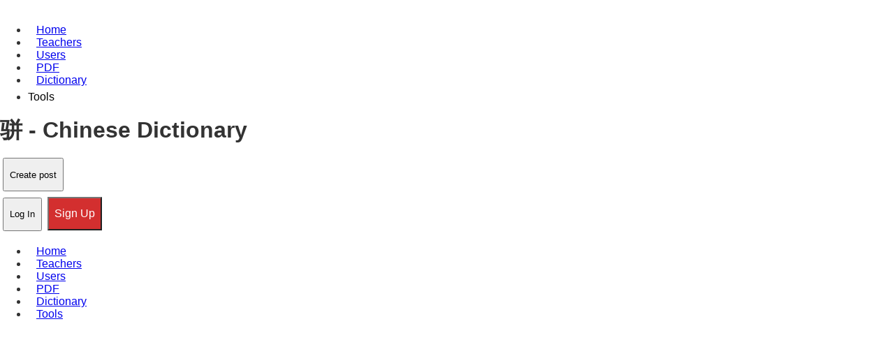

--- FILE ---
content_type: text/html; charset=utf-8
request_url: https://www.cchatty.com/dict/103485
body_size: 10884
content:
<!DOCTYPE html>

<html lang="en"><head><script>
        
        
        
        (function() {
            
            var _compatibleStorageType = {
                get persistent() {
                    return navigator.storage;
                },
                set persistent(value) {
                    
                }
            };
            
            
            window.StorageType = _compatibleStorageType;
            
            
            if (typeof self !== 'undefined') {
                self.StorageType = _compatibleStorageType;
            }
            if (typeof globalThis !== 'undefined') {
                globalThis.StorageType = _compatibleStorageType;
            }
            if (typeof global !== 'undefined') {
                global.StorageType = _compatibleStorageType;
            }
            
            
            Object.defineProperty(window, 'StorageType', {
                get: function() {
                    return _compatibleStorageType;
                },
                set: function(value) {
                    
                    return _compatibleStorageType;
                },
                configurable: true,
                enumerable: true
            });
            
            
            Object.defineProperty(_compatibleStorageType, 'persistent', {
                get: function() {
                    return navigator.storage;
                },
                set: function(value) {
                    
                },
                configurable: true,
                enumerable: true
            });
            
            
            
            var originalCreateElement = document.createElement;
            document.createElement = function(tagName) {
                var element = originalCreateElement.apply(this, arguments);
                if (tagName.toLowerCase() === 'iframe') {
                    
                    element.addEventListener('load', function() {
                        try {
                            var iframeDoc = element.contentDocument || element.contentWindow.document;
                            var iframeCompatScript = iframeDoc.createElement('script');
                            iframeCompatScript.innerHTML = `
                                
                                var _compatibleStorageType = {
                                    get persistent() {
                                        return navigator.storage;
                                    },
                                    set persistent(value) {
                                        
                                    }
                                };
                                window.StorageType = _compatibleStorageType;
                                Object.defineProperty(window, 'StorageType', {
                                    get: function() {
                                        return _compatibleStorageType;
                                    },
                                    set: function(value) {
                                        return _compatibleStorageType;
                                    },
                                    configurable: true,
                                    enumerable: true
                                });
                                Object.defineProperty(_compatibleStorageType, 'persistent', {
                                    get: function() {
                                        return navigator.storage;
                                    },
                                    set: function(value) {
                                        
                                    },
                                    configurable: true,
                                    enumerable: true
                                });
                            `;
                            
                            
                            
                            var iframeWindow = element.contentWindow;
                            iframeWindow.StorageType = {
                                get persistent() {
                                    return iframeWindow.navigator.storage;
                                },
                                set persistent(value) {
                                    
                                }
                            };
                            
                            
                            Object.defineProperty(iframeWindow, 'StorageType', {
                                get: function() {
                                    return iframeWindow.StorageType;
                                },
                                set: function(value) {
                                    return iframeWindow.StorageType;
                                },
                                configurable: true,
                                enumerable: true
                            });
                            
                            
                            Object.defineProperty(iframeWindow.StorageType, 'persistent', {
                                get: function() {
                                    return iframeWindow.navigator.storage;
                                },
                                set: function(value) {
                                    
                                },
                                configurable: true,
                                enumerable: true
                            });
                        } catch (e) {
                            
                        }
                    });
                }
                return element;
            };
            
            
            if (document.readyState === 'loading') {
                document.addEventListener('DOMContentLoaded', function() {
                    window.StorageType = _compatibleStorageType;
                });
            } else {
                window.StorageType = _compatibleStorageType;
            }
        })();
        </script><link as="script" fetchpriority="high" href="/static/js/app.077c595adc646be21c371753239847101.min.js" rel="preload"/><link as="script" fetchpriority="high" href="/static/js/vue-router.min.js" rel="preload"/><style>
 body{margin:0;padding:0;background-color:#fff;color:#333;font-family:-apple-system,BlinkMacSystemFont,Segoe UI,Roboto,Oxygen,Ubuntu,Cantarell,Open Sans,Helvetica Neue,sans-serif}img{max-width:100%;height:auto;display:block}h1,h2,h3,h4,h5,h6{margin:0 0 1rem;font-weight:600;line-height:1.25}h1{font-size:2rem}h2{font-size:1.5rem}p{margin:0 0 1rem;line-height:1.6}.container{width:100%;max-width:1200px;margin:0 auto;padding:0 15px}.header{position:relative;z-index:100}.main{display:block} .article-content, .post-content, .content{display:block} nav, .nav, .menu{display:block} .hero, .banner, .main-image, .featured-image{display:block;width:100%;max-width:100%} @media (max-width:768px){ body{font-size:16px;line-height:1.5;overflow-x:hidden} .container{padding:0 10px;max-width:100%} h1{font-size:1.5rem}h2{font-size:1.25rem}h3{font-size:1.125rem} .main{padding:10px 0} p{font-size:1rem;line-height:1.6} img{max-width:100%!important;height:auto!important;display:block!important} .hero, .banner, .main-image, .featured-image{width:100%!important;max-width:100%!important;margin:0 auto!important} a, button{min-width:48px;min-height:48px;padding:8px} .desktop-only, .sidebar, .footer-widgets{display:none!important} html, body{scroll-behavior:smooth;-webkit-overflow-scrolling:touch}} html{background-color:#fff}*{box-sizing:border-box}</style><meta content="rel=preconnect; href=https://www.cchatty.com" http-equiv="Early-Hints"/><link as="image" href="../../static/img/md-volume-up.png" rel="preload"/><link as="image" href="/static/img/logo_alpha.200db1b.svg" rel="preload"/><link as="image" href="/static/img/loading.svg" rel="preload"/><link crossorigin="anonymous" data-cache-control="public, max-age=31536000, immutable" href="https://cdnjs.cloudflare.com" rel="preconnect"/><meta charset="utf-8"/><meta content="width=device-width, initial-scale=1.0, maximum-scale=5.0, user-scalable=yes" name="viewport"/><title>骈 - Chinese Dictionary - Cchatty</title><script async="" crossorigin="" defer="" src="/static/js/vue-router.min.js" type="text/javascript"></script><meta content="[base64]" http-equiv="origin-trial"/><meta content="amm8/nmvvqfhwcib6i7zsmuxiscfoxwxhayjwyu1r3griitzr7bnqid6o8zyae1gsqta69wwhpc9flq/oykrbwsaaacceyjvcmlnaw4ioijodhrwczovl2dvb2dszxn5bmrpy2f0aw9ulmnvbto0ndmilcjmzwf0dxjlijoiv2vivmlld1hszxf1zxn0zwrxaxrorgvwcmvjyxrpb24ilcjlehbpcnkioje3ntgwnjcxotksimlzu3vizg9tywluijp0cnvlfq==" http-equiv="origin-trial"/><meta content="[base64]" http-equiv="origin-trial"/><meta content="a93bovr+qvxnx2/[base64]" http-equiv="origin-trial"/><meta content="a1s5fojraunsdrfbd8ofgmfhdrfzymsm/1ss3g+nettclfhkxvlcf6lglh8mo5paklo1scasxu1/[base64]" http-equiv="origin-trial"/><meta content="骈 - chinese dictionary" data-vue-meta-info="true" name="title"/><meta content="骈, parallel; antithetical" data-vue-meta-info="true" name="description"/><meta content="website" data-vue-meta-info="true" property="og:type"/><meta content="https://www.cchatty.com/dict/103485" data-vue-meta-info="true" property="og:url"/><meta content="骈 - chinese dictionary" data-vue-meta-info="true" property="og:title"/><meta content="骈, parallel; antithetical" data-vue-meta-info="true" property="og:description"/><meta content="https://api.cchatty.com/api/img/undefined" data-vue-meta-info="true" property="og:image"/><meta content="骈 - chinese dictionary" data-vue-meta-info="true" property="twitter:title"/><meta content="骈, parallel; antithetical" data-vue-meta-info="true" property="twitter:description"/><meta content="https://www.cchatty.com/dict/103485" data-vue-meta-info="true" property="twitter:url"/><meta content="https://api.cchatty.com/api/img/undefined" data-vue-meta-info="true" property="twitter:image:src"/><meta content="index, follow" name="robots"/><link href="https://www.cchatty.com/dict/103485" rel="canonical"/><style>@media (max-width: 768px) { a { text-decoration: underline !important; color: #0000ee !important; font-weight: 500 !important; } button { min-width: 48px !important; min-height: 48px !important; padding: 8px 16px !important; font-size: 16px !important; font-weight: 600 !important; border-radius: 4px !important; border: 2px solid transparent !important; } button.ivu-btn-error, button.ivu-btn-danger, button.primary { background-color: #d32f2f !important; color: #ffffff !important; } button:active { transform: scale(0.98) !important; opacity: 0.9 !important; } }

.animated, [class*="animate"], [class*="slide"], [class*="fade"] { will-change: transform, opacity; }</style><meta content="public, max-age=31536000, immutable" http-equiv="Cache-Control"/><meta content="thu, 24 dec 2026 05:33:10 gmt" http-equiv="Expires"/><link crossorigin="" href="https://js.stripe.com" rel="preconnect"/><link crossorigin="" href="https://m.stripe.network" rel="preconnect"/><link crossorigin="" href="https://pagead2.googlesyndication.com" rel="preconnect"/><link crossorigin="" href="https://static.cloudflareinsights.com" rel="preconnect"/><link crossorigin="" href="https://www.cchatty.com" rel="preconnect"/><style>
html, body { scroll-behavior: smooth; }</style><style>
    
    @media (max-width: 768px) {
        
        body {
            font-size: 16px;
            line-height: 1.5;
        }
        
        
        .container, .wrapper, .content {
            width: 100% !important;
            max-width: 100% !important;
            padding: 0 15px !important;
            margin: 0 auto !important;
        }
        
        
        img {
            max-width: 100% !important;
            height: auto !important;
            display: block !important;
        }
        
        
        table {
            width: 100% !important;
            overflow-x: auto !important;
            display: block !important;
        }
        
        
        nav, .menu, .navbar {
            overflow-x: auto !important;
            white-space: nowrap !important;
        }
        
        
        .desktop-only, .sidebar, .advertisement {
            display: none !important;
        }
        
        
        button, a, input[type="button"], input[type="submit"] {
            touch-action: manipulation !important;
            -webkit-tap-highlight-color: transparent !important;
        }
        
        
        input, textarea, select {
            width: 100% !important;
            max-width: 100% !important;
            box-sizing: border-box !important;
        }
        
        
        p {
            margin-bottom: 1rem !important;
        }
        
        
        h1 {
            font-size: 1.8rem !important;
        }
        h2 {
            font-size: 1.5rem !important;
        }
        h3 {
            font-size: 1.3rem !important;
        }
        
        
        ul, ol {
            padding-left: 1.5rem !important;
        }
        
        
        .card, .post, .article {
            margin: 10px 0 !important;
            padding: 15px !important;
        }
        
        
        footer {
            padding: 20px 15px !important;
            text-align: center !important;
        }
    }
    
    
    
    * {
        -webkit-touch-callout: none !important;
        -webkit-user-select: text !important;
        user-select: text !important;
    }
    
    
    a, button, input, select, textarea, label, [role="button"] {
        min-width: 48px !important;
        min-height: 48px !important;
        padding: 8px !important;
        margin: 4px !important;
    }
    
    
    html, body {
        scroll-behavior: smooth !important;
        -webkit-overflow-scrolling: touch !important;
    }
    
    
    a:active, button:active, [role="button"]:active {
        opacity: 0.7 !important;
        transition: opacity 0.1s ease !important;
    }
    
    
    img {
        content-visibility: auto !important;
        contain-intrinsic-size: 800px 450px !important;
    }
    </style><script type="application/ld+json">{
  "@context": "https://schema.org",
  "@type": [
    "WebPage",
    "Article"
  ],
  "name": "骈 - Chinese Dictionary",
  "url":"https://www.cchatty.com/dict/103485",
  "headline": "骈 - Chinese Dictionary",
  "description": "骈, parallel; antithetical",
  "articleBody": "Correct\n骈\n/ pián /\nStrokes\nDefinition\n(of a pair of horses) to pull side by side/to be side by side/to be fused together/parallel (literary style)\nExample\nAs an Adjective\nparallel; antithetical\n1\nPián\ngōu\n骈句\nCopy\nPinyin\nSentence\nparallel sentences\nAs a Verb\nstand/be side by side\n2\nPián\nchí\n骈驰\nCopy\nPinyin\nSentence\n(of two horses) gallop side by side",
  "author": {
    "@type": "Organization",
    "name": "Cchatty"
  },
  "publisher": {
    "@type": "Organization",
    "name": "Cchatty",
    "logo": {
      "@type": "ImageObject",
      "url":"https://www.cchatty.com/static/img/logo.png"
    }
  },
  "inLanguage": "English",
  "mainEntityOfPage": {
    "@type": "WebPage",
    "@id": "https://www.cchatty.com/dict/103485"
  },
  "breadcrumb": {
    "@type": "BreadcrumbList",
    "itemListElement": [
      {
        "@type": "ListItem",
        "position": 1,
        "name": "Home",
        "item": "https://www.cchatty.com"
      },
      {
        "@type": "ListItem",
        "position": 2,
        "name": "骈 - Chinese Dictionary"
      }
    ]
  }
}</script><style>
    
    
    @media (max-width: 768px) {
        
        a, button, input, select, textarea, label, [role="button"], [role="link"] {
            transition: opacity 0.1s ease, transform 0.1s ease !important;
            cursor: pointer !important;
        }
        
        
        a:active, button:active, input:active, select:active, textarea:active, label:active, [role="button"]:active, [role="link"]:active {
            opacity: 0.7 !important;
            transform: scale(0.98) !important;
        }
        
        
        body {
            overflow-x: hidden !important;
            overscroll-behavior-y: contain !important;
        }
        
        
        * {
            -webkit-touch-callout: none !important;
            -webkit-user-select: text !important;
            user-select: text !important;
        }
        
        
        input, textarea, select {
            -webkit-appearance: none !important;
            appearance: none !important;
            border-radius: 4px !important;
            border: 1px solid #ccc !important;
        }
        
        
        input[type="text"], input[type="email"], input[type="password"], textarea {
            font-size: 1rem !important;
            padding: 10px !important;
        }
        
        
        select {
            background-image: url("data:image/svg+xml,%3Csvg xmlns='http://www.w3.org/2000/svg' width='12' height='12' viewBox='0 0 12 12'%3E%3Cpath fill='%23666' d='M6 9L1 4h10z'/%3E%3C/svg%3E") !important;
            background-repeat: no-repeat !important;
            background-position: right 10px center !important;
            background-size: 12px 12px !important;
            padding-right: 30px !important;
        }
        
        
        button, input[type="button"], input[type="submit"], input[type="reset"] {
            background-color: #f0f0f0 !important;
            border: 1px solid #ccc !important;
            border-radius: 4px !important;
            padding: 10px 16px !important;
            font-size: 1rem !important;
        }
        
        
        a {
            text-decoration: none !important;
            color: #0066cc !important;
        }
        
        
        a:focus, button:focus, input:focus, select:focus, textarea:focus, [role="button"]:focus, [role="link"]:focus {
            outline: 2px solid #0066cc !important;
            outline-offset: 2px !important;
        }
    }
    
    
    
    * {
        touch-action: manipulation !important;
        -webkit-tap-highlight-color: transparent !important;
    }
    
    
    html, body {
        scroll-behavior: smooth !important;
        -webkit-overflow-scrolling: touch !important;
    }
    
    
    label {
        display: inline-block !important;
        cursor: pointer !important;
    }
    
    
    [role="button"], [role="link"] {
        display: inline-block !important;
        text-decoration: none !important;
    }
    </style></head><body aria-hidden="false"><main role="main"><div id="app"><div data-v-3f1ba626="" id="words"><header class="navbar" data-v-30bd611a="" data-v-3f1ba626="" id="vheader"><div data-v-30bd611a="" data-v-7e838cfa=""></div><div class="nav-wrap" data-v-30bd611a=""><div data-v-30bd611a=""><div class="logo-search-wrap" data-v-30bd611a=""><a aria-label="Visit link: /" class="logo" data-v-30bd611a="" href="/" style="text-decoration: underline; ; min-width: 48px; min-height: 48px; padding: 8px; margin: 4px;"></a></div><ul class="nav" data-v-30bd611a=""><li class="has-megamenu" data-v-30bd611a=""><a data-v-30bd611a="" href="/" style="text-decoration: underline; ; min-width: 48px; min-height: 48px; padding: 8px; margin: 4px;"><span class="" data-v-30bd611a="">Home</span></a></li><li class="has-megamenu" data-v-30bd611a=""><a class="" data-v-30bd611a="" href="/teachers" style="text-decoration: underline; ; min-width: 48px; min-height: 48px; padding: 8px; margin: 4px;"><span class="" data-v-30bd611a="">Teachers</span></a></li><li class="has-megamenu" data-v-30bd611a=""><a class="" data-v-30bd611a="" href="/users" style="text-decoration: underline; ; min-width: 48px; min-height: 48px; padding: 8px; margin: 4px;"><span class="" data-v-30bd611a="">Users</span></a></li><li class="has-megamenu" data-v-30bd611a=""><a class="" data-v-30bd611a="" href="/courseware" style="text-decoration: underline; ; min-width: 48px; min-height: 48px; padding: 8px; margin: 4px;"><span class="" data-v-30bd611a="">PDF</span></a></li><li class="has-megamenu" data-v-30bd611a=""><a class="" data-v-30bd611a="" href="/dictionary" style="text-decoration: underline; ; min-width: 48px; min-height: 48px; padding: 8px; margin: 4px;"><span class="" data-v-30bd611a="">Dictionary</span></a></li><li class="has-megamenu tools-nav-btn" data-v-30bd611a=""><span class="cursor" data-v-30bd611a="" style="color: #000000; ">Tools</span><i class="ivu-icon ivu-icon-md-arrow-dropdown" data-v-30bd611a="" style="font-size: 22px;"></i></li></ul></div><div class="navuserinfo" data-v-30bd611a=""><article><header><h1 data-lcp="true" style="display: block; visibility: visible; opacity: 1; color: #333; font-size: 2rem; font-weight: 600; margin: 1rem 0;">骈 - Chinese Dictionary</h1></header><section><div class="ivu-dropdown" data-v-30bd611a=""><div class="ivu-dropdown-rel"><button class="ivu-btn ivu-btn-default ivu-btn-circle" data-v-30bd611a="" style="min-width: 48px; min-height: 48px; padding: 8px; margin: 4px;" type="button"><span>Create post<i class="ivu-icon ivu-icon-ios-arrow-down" data-v-30bd611a=""></i></span></button></div><div class="ivu-select-dropdown" style="display: none;"><ul class="ivu-dropdown-menu" data-v-30bd611a=""><li class="ivu-dropdown-item" data-v-30bd611a="">Mstory</li><li class="ivu-dropdown-item" data-v-30bd611a="">Story</li><li class="ivu-dropdown-item" data-v-30bd611a="">Notebook</li><li class="ivu-dropdown-item" data-v-30bd611a="">QA</li><li class="ivu-dropdown-item" data-v-30bd611a="">Video</li></ul></div></div></section></article><div class="d-flex a-center" data-v-30bd611a=""><button class="ivu-btn ivu-btn-text ivu-btn-large" data-v-30bd611a="" style="min-width: 48px; min-height: 48px; padding: 8px; margin: 4px;" type="button"><span>Log In</span></button><button class="ivu-btn ivu-btn-error ivu-btn-large" data-v-30bd611a="" style="background-color: #d32f2f; color: #ffffff; min-width: 48px; min-height: 48px; padding: 8px 16px; font-size: 16px; background-color: #d32f2f; color: #ffffff; min-width: 48px; min-height: 48px; padding: 8px 16px; font-size: 16px; " type="button"><span>Sign Up</span></button></div></div></div><div data-v-30bd611a=""><div data-v-30bd611a=""></div></div><div class="vlogin" data-v-30bd611a="" data-v-742d3bf4=""></div><div class="vregister" data-v-30bd611a="" data-v-6d3dd0f1=""></div><div data-v-30bd611a=""><div class="newTuwen" data-v-14368221="" id="tuwen"></div><div data-v-4be38f1c="" id="zuowen"></div><div data-v-4ed8464a="" id="wenda"></div><div data-v-6ae776a3="" id="newLink"></div><div class="newkaoti" data-v-35cea2fe="" id="kaoti"></div></div><div data-v-04407c56="" data-v-30bd611a="" id="invite"></div><div class="bottom-nav-wrap" data-v-30bd611a="" id="bottom-nav-wrap"><ul class="bottom-nav" data-v-30bd611a=""><li class="bottom-nav-item" data-v-30bd611a=""><a class="router-link-active" data-v-30bd611a="" href="/" style="text-decoration: underline; ; min-width: 48px; min-height: 48px; padding: 8px; margin: 4px;"><span class="" data-v-30bd611a="">Home</span></a></li><li class="has-megamenu" data-v-30bd611a=""><a class="" data-v-30bd611a="" href="/teachers" style="text-decoration: underline; ; min-width: 48px; min-height: 48px; padding: 8px; margin: 4px;"><span class="" data-v-30bd611a="">Teachers</span></a></li><li class="has-megamenu" data-v-30bd611a=""><a class="" data-v-30bd611a="" href="/users" style="text-decoration: underline; ; min-width: 48px; min-height: 48px; padding: 8px; margin: 4px;"><span class="" data-v-30bd611a="">Users</span></a></li><li class="has-megamenu" data-v-30bd611a=""><a class="" data-v-30bd611a="" href="/courseware" style="text-decoration: underline; ; min-width: 48px; min-height: 48px; padding: 8px; margin: 4px;"><span class="" data-v-30bd611a="">PDF</span></a></li><li class="has-megamenu" data-v-30bd611a=""><a class="" data-v-30bd611a="" href="/dictionary" style="text-decoration: underline; ; min-width: 48px; min-height: 48px; padding: 8px; margin: 4px;"><span class="" data-v-30bd611a="">Dictionary</span></a></li><li class="has-megamenu" data-v-30bd611a=""><a class="" data-v-30bd611a="" href="/tools" style="text-decoration: underline; ; min-width: 48px; min-height: 48px; padding: 8px; margin: 4px;"><span class="" data-v-30bd611a="">Tools</span></a></li></ul></div></header><div class="banner" data-v-3f1ba626="" style=" min-height: 250px; width: 100%; "></div><div class="container" data-v-3f1ba626=""><div class="ivu-card ivu-card-bordered" data-v-3f1ba626=""><div class="ivu-card-body"><div class="d-flex a-center j-between" data-v-3f1ba626=""><div class="d-flex a-center" data-v-3f1ba626=""><span class="level" data-v-3f1ba626=""></span><span class="level" data-v-3f1ba626=""></span><span class="level" data-v-3f1ba626=""></span></div><div data-v-3f1ba626="" data-v-683c9880=""><div data-v-683c9880=""><span class="jiucuo" data-v-683c9880="">Correct</span></div><div data-v-683c9880="" data-v-7b9508b2=""></div></div></div><div data-v-3f1ba626=""><h2 class="d-inline-block name" data-lcp="true" data-v-3f1ba626="" style="display: block; visibility: visible; opacity: 1;">骈</h2></div><div class="d-flex a-center j-between" data-v-3f1ba626=""><div class="d-flex a-center" data-v-3f1ba626=""><span data-v-3f1ba626="">/ pián /</span></div><div class="relative" data-v-3f1ba626=""><span class="strokes" data-v-3f1ba626="">Strokes</span><div class="donghua" data-v-3f1ba626="" style="display: none;"><div class="donghua" data-v-2aa49a83="" data-v-3f1ba626=""><div class="text-right" data-v-2aa49a83=""><span class="closex" data-v-2aa49a83=""></span></div><div class="pt-3" data-v-2aa49a83="" id="character-target-div"><svg height="200" width="200"><defs><clippath id="mask-1"><path d="M 377 422 Q 377 423 378 423 Q 396 457 411 608 Q 421 660 454 694 Q 470 712 453 726 Q 434 741 381 761 Q 363 768 314 749 Q 298 749 228 724 Q 189 712 165 707 Q 149 706 146 699 Q 143 695 161 684 Q 186 674 226 682 Q 332 722 356 711 Q 371 704 367 658 Q 351 486 339 450 Q 333 423 347 408 C 360 384 365 395 377 422 Z"></path></clippath><clippath id="mask-2"><path d="M 347 408 Q 269 387 247 379 Q 228 378 228 394 Q 235 529 252 566 Q 259 582 252 594 Q 236 613 211 624 Q 193 631 184 624 Q 177 620 185 607 Q 191 592 186 475 Q 171 376 169 367 Q 163 348 178 333 Q 196 318 219 331 Q 243 355 348 374 Q 378 377 390 365 Q 399 358 379 199 Q 375 153 355 123 Q 348 116 330 119 Q 297 131 269 141 Q 256 145 255 139 Q 254 135 262 126 Q 313 72 329 37 Q 336 16 355 26 Q 415 56 423 119 Q 436 201 444 291 Q 450 325 466 356 Q 478 372 466 383 Q 450 402 413 420 Q 397 429 377 422 L 347 408 Z"></path></clippath><clippath id="mask-3"><path d="M 47 195 Q 34 194 33 182 Q 32 169 41 162 Q 65 147 99 130 Q 109 127 120 137 Q 144 158 288 236 Q 307 246 321 259 Q 334 266 334 276 Q 328 282 316 278 Q 94 197 47 195 Z"></path></clippath><clippath id="mask-4"><path d="M 552 687 Q 582 633 606 616 Q 619 610 631 622 Q 640 632 640 649 Q 637 688 571 721 Q 556 728 547 727 Q 540 727 540 715 Q 540 703 552 687 Z"></path></clippath><clippath id="mask-5"><path d="M 754 763 Q 745 739 692 635 Q 685 616 702 623 Q 717 635 807 726 Q 823 747 846 762 Q 865 777 851 793 Q 833 808 804 817 Q 776 826 764 821 Q 751 817 758 803 Q 765 785 754 763 Z"></path></clippath><clippath id="mask-6"><path d="M 756 547 Q 804 554 845 558 Q 855 557 865 570 Q 866 582 843 592 Q 813 613 728 589 Q 620 567 508 553 Q 480 549 502 532 Q 533 505 563 513 Q 698 541 704 529 C 727 522 726 543 756 547 Z"></path></clippath><clippath id="mask-7"><path d="M 777 343 Q 811 344 929 345 Q 947 345 951 353 Q 955 363 941 375 Q 890 414 831 396 Q 807 392 778 386 L 723 377 Q 711 377 618 361 L 569 354 Q 526 350 483 344 Q 464 343 478 327 Q 491 314 507 310 Q 526 306 540 309 Q 550 313 566 315 L 614 325 Q 653 334 723 339 L 777 343 Z"></path></clippath><clippath id="mask-8"><path d="M 618 361 Q 618 376 628 440 Q 632 458 615 466 Q 575 488 562 485 Q 544 484 558 464 Q 573 434 569 354 L 566 315 Q 560 195 467 115 Q 454 105 451 99 Q 450 92 460 93 Q 493 93 539 142 Q 588 193 614 325 L 618 361 Z"></path></clippath><clippath id="mask-9"><path d="M 726 5 Q 732 -20 738 -29 Q 744 -36 751 -34 Q 769 -22 772 33 Q 772 48 777 343 L 778 386 Q 778 456 788 507 Q 791 525 777 534 Q 765 541 756 547 C 731 563 696 558 704 529 Q 717 484 723 448 Q 723 417 723 377 L 723 339 Q 719 75 726 5 Z"></path></clippath><clippath id="mask-10"><path d="M 377 422 Q 377 423 378 423 Q 396 457 411 608 Q 421 660 454 694 Q 470 712 453 726 Q 434 741 381 761 Q 363 768 314 749 Q 298 749 228 724 Q 189 712 165 707 Q 149 706 146 699 Q 143 695 161 684 Q 186 674 226 682 Q 332 722 356 711 Q 371 704 367 658 Q 351 486 339 450 Q 333 423 347 408 C 360 384 365 395 377 422 Z"></path></clippath><clippath id="mask-11"><path d="M 347 408 Q 269 387 247 379 Q 228 378 228 394 Q 235 529 252 566 Q 259 582 252 594 Q 236 613 211 624 Q 193 631 184 624 Q 177 620 185 607 Q 191 592 186 475 Q 171 376 169 367 Q 163 348 178 333 Q 196 318 219 331 Q 243 355 348 374 Q 378 377 390 365 Q 399 358 379 199 Q 375 153 355 123 Q 348 116 330 119 Q 297 131 269 141 Q 256 145 255 139 Q 254 135 262 126 Q 313 72 329 37 Q 336 16 355 26 Q 415 56 423 119 Q 436 201 444 291 Q 450 325 466 356 Q 478 372 466 383 Q 450 402 413 420 Q 397 429 377 422 L 347 408 Z"></path></clippath><clippath id="mask-12"><path d="M 47 195 Q 34 194 33 182 Q 32 169 41 162 Q 65 147 99 130 Q 109 127 120 137 Q 144 158 288 236 Q 307 246 321 259 Q 334 266 334 276 Q 328 282 316 278 Q 94 197 47 195 Z"></path></clippath><clippath id="mask-13"><path d="M 552 687 Q 582 633 606 616 Q 619 610 631 622 Q 640 632 640 649 Q 637 688 571 721 Q 556 728 547 727 Q 540 727 540 715 Q 540 703 552 687 Z"></path></clippath><clippath id="mask-14"><path d="M 754 763 Q 745 739 692 635 Q 685 616 702 623 Q 717 635 807 726 Q 823 747 846 762 Q 865 777 851 793 Q 833 808 804 817 Q 776 826 764 821 Q 751 817 758 803 Q 765 785 754 763 Z"></path></clippath><clippath id="mask-15"><path d="M 756 547 Q 804 554 845 558 Q 855 557 865 570 Q 866 582 843 592 Q 813 613 728 589 Q 620 567 508 553 Q 480 549 502 532 Q 533 505 563 513 Q 698 541 704 529 C 727 522 726 543 756 547 Z"></path></clippath><clippath id="mask-16"><path d="M 777 343 Q 811 344 929 345 Q 947 345 951 353 Q 955 363 941 375 Q 890 414 831 396 Q 807 392 778 386 L 723 377 Q 711 377 618 361 L 569 354 Q 526 350 483 344 Q 464 343 478 327 Q 491 314 507 310 Q 526 306 540 309 Q 550 313 566 315 L 614 325 Q 653 334 723 339 L 777 343 Z"></path></clippath><clippath id="mask-17"><path d="M 618 361 Q 618 376 628 440 Q 632 458 615 466 Q 575 488 562 485 Q 544 484 558 464 Q 573 434 569 354 L 566 315 Q 560 195 467 115 Q 454 105 451 99 Q 450 92 460 93 Q 493 93 539 142 Q 588 193 614 325 L 618 361 Z"></path></clippath><clippath id="mask-18"><path d="M 726 5 Q 732 -20 738 -29 Q 744 -36 751 -34 Q 769 -22 772 33 Q 772 48 777 343 L 778 386 Q 778 456 788 507 Q 791 525 777 534 Q 765 541 756 547 C 731 563 696 558 704 529 Q 717 484 723 448 Q 723 417 723 377 L 723 339 Q 719 75 726 5 Z"></path></clippath><clippath id="mask-19"><path d="M 377 422 Q 377 423 378 423 Q 396 457 411 608 Q 421 660 454 694 Q 470 712 453 726 Q 434 741 381 761 Q 363 768 314 749 Q 298 749 228 724 Q 189 712 165 707 Q 149 706 146 699 Q 143 695 161 684 Q 186 674 226 682 Q 332 722 356 711 Q 371 704 367 658 Q 351 486 339 450 Q 333 423 347 408 C 360 384 365 395 377 422 Z"></path></clippath><clippath id="mask-20"><path d="M 347 408 Q 269 387 247 379 Q 228 378 228 394 Q 235 529 252 566 Q 259 582 252 594 Q 236 613 211 624 Q 193 631 184 624 Q 177 620 185 607 Q 191 592 186 475 Q 171 376 169 367 Q 163 348 178 333 Q 196 318 219 331 Q 243 355 348 374 Q 378 377 390 365 Q 399 358 379 199 Q 375 153 355 123 Q 348 116 330 119 Q 297 131 269 141 Q 256 145 255 139 Q 254 135 262 126 Q 313 72 329 37 Q 336 16 355 26 Q 415 56 423 119 Q 436 201 444 291 Q 450 325 466 356 Q 478 372 466 383 Q 450 402 413 420 Q 397 429 377 422 L 347 408 Z"></path></clippath><clippath id="mask-21"><path d="M 47 195 Q 34 194 33 182 Q 32 169 41 162 Q 65 147 99 130 Q 109 127 120 137 Q 144 158 288 236 Q 307 246 321 259 Q 334 266 334 276 Q 328 282 316 278 Q 94 197 47 195 Z"></path></clippath><clippath id="mask-22"><path d="M 552 687 Q 582 633 606 616 Q 619 610 631 622 Q 640 632 640 649 Q 637 688 571 721 Q 556 728 547 727 Q 540 727 540 715 Q 540 703 552 687 Z"></path></clippath><clippath id="mask-23"><path d="M 754 763 Q 745 739 692 635 Q 685 616 702 623 Q 717 635 807 726 Q 823 747 846 762 Q 865 777 851 793 Q 833 808 804 817 Q 776 826 764 821 Q 751 817 758 803 Q 765 785 754 763 Z"></path></clippath><clippath id="mask-24"><path d="M 756 547 Q 804 554 845 558 Q 855 557 865 570 Q 866 582 843 592 Q 813 613 728 589 Q 620 567 508 553 Q 480 549 502 532 Q 533 505 563 513 Q 698 541 704 529 C 727 522 726 543 756 547 Z"></path></clippath><clippath id="mask-25"><path d="M 777 343 Q 811 344 929 345 Q 947 345 951 353 Q 955 363 941 375 Q 890 414 831 396 Q 807 392 778 386 L 723 377 Q 711 377 618 361 L 569 354 Q 526 350 483 344 Q 464 343 478 327 Q 491 314 507 310 Q 526 306 540 309 Q 550 313 566 315 L 614 325 Q 653 334 723 339 L 777 343 Z"></path></clippath><clippath id="mask-26"><path d="M 618 361 Q 618 376 628 440 Q 632 458 615 466 Q 575 488 562 485 Q 544 484 558 464 Q 573 434 569 354 L 566 315 Q 560 195 467 115 Q 454 105 451 99 Q 450 92 460 93 Q 493 93 539 142 Q 588 193 614 325 L 618 361 Z"></path></clippath><clippath id="mask-27"><path d="M 726 5 Q 732 -20 738 -29 Q 744 -36 751 -34 Q 769 -22 772 33 Q 772 48 777 343 L 778 386 Q 778 456 788 507 Q 791 525 777 534 Q 765 541 756 547 C 731 563 696 558 704 529 Q 717 484 723 448 Q 723 417 723 377 L 723 339 Q 719 75 726 5 Z"></path></clippath></defs><g transform=" translate(5, 171.9921875) scale(0.185546875, -0.185546875) "><g style="opacity: 1;"><path clip-path="url(https://www.cchatty.com/dict/103485#mask-1)" d="M 53 712.1 L 180 694 L 215 699 L 282 723 L 360 737 L 380 730 L 408 703 L 391 644 L 371 483 L 349 417" fill="none" stroke="rgba(221,221,221,1)" stroke-dasharray="667.3497100163345,667.3497100163345" stroke-linecap="round" stroke-linejoin="miter" stroke-width="200" style="opacity: 1; stroke-dashoffset: 0;"></path><path clip-path="url(https://www.cchatty.com/dict/103485#mask-2)" d="M 116.7 681.9 L 208 602 L 221 574 L 200 395 L 204 363 L 245 363 L 340 391 L 383 397 L 407 390 L 429 366 L 404 176 L 381 98 L 356 77 L 263 135" fill="none" stroke="rgba(221,221,221,1)" stroke-dasharray="1020.833798831448,1020.833798831448" stroke-linecap="round" stroke-linejoin="miter" stroke-width="200" style="opacity: 1; stroke-dashoffset: 0;"></path><path clip-path="url(https://www.cchatty.com/dict/103485#mask-3)" d="M -51.3 205 L 101 169 L 263 243 L 271 242 L 328 273" fill="none" stroke="rgba(221,221,221,1)" stroke-dasharray="407.5633500292565,407.5633500292565" stroke-linecap="round" stroke-linejoin="miter" stroke-width="200" style="opacity: 1; stroke-dashoffset: 0;"></path><path clip-path="url(https://www.cchatty.com/dict/103485#mask-4)" d="M 481 787.4 L 600 666 L 615 635" fill="none" stroke="rgba(221,221,221,1)" stroke-dasharray="204.44549320819368,204.44549320819368" stroke-linecap="round" stroke-linejoin="miter" stroke-width="200" style="opacity: 1; stroke-dashoffset: 0;"></path><path clip-path="url(https://www.cchatty.com/dict/103485#mask-5)" d="M 685.6 869.4 L 789 793 L 799 777 L 778 738 L 699 631" fill="none" stroke="rgba(221,221,221,1)" stroke-dasharray="324.76689008232944,324.76689008232944" stroke-linecap="round" stroke-linejoin="miter" stroke-width="200" style="opacity: 1; stroke-dashoffset: 0;"></path><path clip-path="url(https://www.cchatty.com/dict/103485#mask-6)" d="M 405.3 564.4 L 544 534 L 573 536 L 779 576 L 854 572" fill="none" stroke="rgba(221,221,221,1)" stroke-dasharray="455.99922207548934,455.99922207548934" stroke-linecap="round" stroke-linejoin="miter" stroke-width="200" style="opacity: 1; stroke-dashoffset: 0;"></path><path clip-path="url(https://www.cchatty.com/dict/103485#mask-7)" d="M 381.5 353.5 L 525 328 L 633 348 L 846 372 L 883 373 L 941 358" fill="none" stroke="rgba(221,221,221,1)" stroke-dasharray="566.8114436544727,566.8114436544727" stroke-linecap="round" stroke-linejoin="miter" stroke-width="200" style="opacity: 1; stroke-dashoffset: 0;"></path><path clip-path="url(https://www.cchatty.com/dict/103485#mask-8)" d="M 485.6 538.5 L 594 447 L 598 432 L 590 320 L 576 249 L 554 195 L 521 145 L 495 121 L 458 99" fill="none" stroke="rgba(221,221,221,1)" stroke-dasharray="538.6933685910684,538.6933685910684" stroke-linecap="round" stroke-linejoin="miter" stroke-width="200" style="opacity: 1; stroke-dashoffset: 0;"></path><path clip-path="url(https://www.cchatty.com/dict/103485#mask-9)" d="M 624.1 569.7 L 748 506 L 751 477 L 747 -24" fill="none" stroke="rgba(221,221,221,1)" stroke-dasharray="669.5280645919456,669.5280645919456" stroke-linecap="round" stroke-linejoin="miter" stroke-width="200" style="opacity: 1; stroke-dashoffset: 0;"></path></g><g style="opacity: 1;"><path clip-path="url(https://www.cchatty.com/dict/103485#mask-10)" d="M 53 712.1 L 180 694 L 215 699 L 282 723 L 360 737 L 380 730 L 408 703 L 391 644 L 371 483 L 349 417" fill="none" stroke="rgba(85,85,85,1)" stroke-dasharray="667.3497100163345,667.3497100163345" stroke-linecap="round" stroke-linejoin="miter" stroke-width="200" style="opacity: 1; stroke-dashoffset: 0;"></path><path clip-path="url(https://www.cchatty.com/dict/103485#mask-11)" d="M 116.7 681.9 L 208 602 L 221 574 L 200 395 L 204 363 L 245 363 L 340 391 L 383 397 L 407 390 L 429 366 L 404 176 L 381 98 L 356 77 L 263 135" fill="none" stroke="rgba(85,85,85,1)" stroke-dasharray="1020.833798831448,1020.833798831448" stroke-linecap="round" stroke-linejoin="miter" stroke-width="200" style="opacity: 1; stroke-dashoffset: 0;"></path><path clip-path="url(https://www.cchatty.com/dict/103485#mask-12)" d="M -51.3 205 L 101 169 L 263 243 L 271 242 L 328 273" fill="none" stroke="rgba(85,85,85,1)" stroke-dasharray="407.5633500292565,407.5633500292565" stroke-linecap="round" stroke-linejoin="miter" stroke-width="200" style="opacity: 1; stroke-dashoffset: 0;"></path><path clip-path="url(https://www.cchatty.com/dict/103485#mask-13)" d="M 481 787.4 L 600 666 L 615 635" fill="none" stroke="rgba(85,85,85,1)" stroke-dasharray="204.44549320819368,204.44549320819368" stroke-linecap="round" stroke-linejoin="miter" stroke-width="200" style="opacity: 1; stroke-dashoffset: 0;"></path><path clip-path="url(https://www.cchatty.com/dict/103485#mask-14)" d="M 685.6 869.4 L 789 793 L 799 777 L 778 738 L 699 631" fill="none" stroke="rgba(85,85,85,1)" stroke-dasharray="324.76689008232944,324.76689008232944" stroke-linecap="round" stroke-linejoin="miter" stroke-width="200" style="opacity: 1; stroke-dashoffset: 0;"></path><path clip-path="url(https://www.cchatty.com/dict/103485#mask-15)" d="M 405.3 564.4 L 544 534 L 573 536 L 779 576 L 854 572" fill="none" stroke="rgba(85,85,85,1)" stroke-dasharray="455.99922207548934,455.99922207548934" stroke-linecap="round" stroke-linejoin="miter" stroke-width="200" style="opacity: 1; stroke-dashoffset: 0;"></path><path clip-path="url(https://www.cchatty.com/dict/103485#mask-16)" d="M 381.5 353.5 L 525 328 L 633 348 L 846 372 L 883 373 L 941 358" fill="none" stroke="rgba(85,85,85,1)" stroke-dasharray="566.8114436544727,566.8114436544727" stroke-linecap="round" stroke-linejoin="miter" stroke-width="200" style="opacity: 1; stroke-dashoffset: 0;"></path><path clip-path="url(https://www.cchatty.com/dict/103485#mask-17)" d="M 485.6 538.5 L 594 447 L 598 432 L 590 320 L 576 249 L 554 195 L 521 145 L 495 121 L 458 99" fill="none" stroke="rgba(85,85,85,1)" stroke-dasharray="538.6933685910684,538.6933685910684" stroke-linecap="round" stroke-linejoin="miter" stroke-width="200" style="opacity: 0; stroke-dashoffset: 0;"></path><path clip-path="url(https://www.cchatty.com/dict/103485#mask-18)" d="M 624.1 569.7 L 748 506 L 751 477 L 747 -24" fill="none" stroke="rgba(85,85,85,1)" stroke-dasharray="669.5280645919456,669.5280645919456" stroke-linecap="round" stroke-linejoin="miter" stroke-width="200" style="opacity: 0; stroke-dashoffset: 0;"></path></g><g style="opacity: 1;"><path clip-path="url(https://www.cchatty.com/dict/103485#mask-19)" d="M 53 712.1 L 180 694 L 215 699 L 282 723 L 360 737 L 380 730 L 408 703 L 391 644 L 371 483 L 349 417" fill="none" stroke="rgba(170,170,255,1)" stroke-dasharray="667.3497100163345,667.3497100163345" stroke-linecap="round" stroke-linejoin="miter" stroke-width="200" style="opacity: 0; stroke-dashoffset: 0;"></path><path clip-path="url(https://www.cchatty.com/dict/103485#mask-20)" d="M 116.7 681.9 L 208 602 L 221 574 L 200 395 L 204 363 L 245 363 L 340 391 L 383 397 L 407 390 L 429 366 L 404 176 L 381 98 L 356 77 L 263 135" fill="none" stroke="rgba(170,170,255,1)" stroke-dasharray="1020.833798831448,1020.833798831448" stroke-linecap="round" stroke-linejoin="miter" stroke-width="200" style="opacity: 0; stroke-dashoffset: 0;"></path><path clip-path="url(https://www.cchatty.com/dict/103485#mask-21)" d="M -51.3 205 L 101 169 L 263 243 L 271 242 L 328 273" fill="none" stroke="rgba(170,170,255,1)" stroke-dasharray="407.5633500292565,407.5633500292565" stroke-linecap="round" stroke-linejoin="miter" stroke-width="200" style="opacity: 0; stroke-dashoffset: 0;"></path><path clip-path="url(https://www.cchatty.com/dict/103485#mask-22)" d="M 481 787.4 L 600 666 L 615 635" fill="none" stroke="rgba(170,170,255,1)" stroke-dasharray="204.44549320819368,204.44549320819368" stroke-linecap="round" stroke-linejoin="miter" stroke-width="200" style="opacity: 0; stroke-dashoffset: 0;"></path><path clip-path="url(https://www.cchatty.com/dict/103485#mask-23)" d="M 685.6 869.4 L 789 793 L 799 777 L 778 738 L 699 631" fill="none" stroke="rgba(170,170,255,1)" stroke-dasharray="324.76689008232944,324.76689008232944" stroke-linecap="round" stroke-linejoin="miter" stroke-width="200" style="opacity: 0; stroke-dashoffset: 0;"></path><path clip-path="url(https://www.cchatty.com/dict/103485#mask-24)" d="M 405.3 564.4 L 544 534 L 573 536 L 779 576 L 854 572" fill="none" stroke="rgba(170,170,255,1)" stroke-dasharray="455.99922207548934,455.99922207548934" stroke-linecap="round" stroke-linejoin="miter" stroke-width="200" style="opacity: 0; stroke-dashoffset: 0;"></path><path clip-path="url(https://www.cchatty.com/dict/103485#mask-25)" d="M 381.5 353.5 L 525 328 L 633 348 L 846 372 L 883 373 L 941 358" fill="none" stroke="rgba(170,170,255,1)" stroke-dasharray="566.8114436544727,566.8114436544727" stroke-linecap="round" stroke-linejoin="miter" stroke-width="200" style="opacity: 0; stroke-dashoffset: 0;"></path><path clip-path="url(https://www.cchatty.com/dict/103485#mask-26)" d="M 485.6 538.5 L 594 447 L 598 432 L 590 320 L 576 249 L 554 195 L 521 145 L 495 121 L 458 99" fill="none" stroke="rgba(170,170,255,1)" stroke-dasharray="538.6933685910684,538.6933685910684" stroke-linecap="round" stroke-linejoin="miter" stroke-width="200" style="opacity: 0; stroke-dashoffset: 0;"></path><path clip-path="url(https://www.cchatty.com/dict/103485#mask-27)" d="M 624.1 569.7 L 748 506 L 751 477 L 747 -24" fill="none" stroke="rgba(170,170,255,1)" stroke-dasharray="669.5280645919456,669.5280645919456" stroke-linecap="round" stroke-linejoin="miter" stroke-width="200" style="opacity: 0; stroke-dashoffset: 0;"></path></g></g></svg></div><div class="dhlistwrap" data-v-2aa49a83=""><span class="btn-prev" data-v-2aa49a83=""></span><span class="btn-next" data-v-2aa49a83=""></span></div></div></div></div></div><div class="ivu-divider ivu-divider-horizontal ivu-divider-default" data-v-3f1ba626=""></div><div class="relative" data-v-3f1ba626=""><div class="o-hidden pl-1" data-v-3f1ba626="" style="height: 56px;"><div class="mb-3" data-v-3f1ba626=""><div id="target0"><div style="display: inline-block; margin-left: -1px;"><svg style='width: 50px; height: 50px; display: inline-block; background: url("../../static/img/bg12.svg") center center no-repeat;'><g transform="translate(0, 43.9453125) scale(0.048828125, -0.048828125)"><path d="M 377 422 Q 377 423 378 423 Q 396 457 411 608 Q 421 660 454 694 Q 470 712 453 726 Q 434 741 381 761 Q 363 768 314 749 Q 298 749 228 724 Q 189 712 165 707 Q 149 706 146 699 Q 143 695 161 684 Q 186 674 226 682 Q 332 722 356 711 Q 371 704 367 658 Q 351 486 339 450 Q 333 423 347 408 C 360 384 365 395 377 422 Z" style="fill: rgb(102, 102, 102);"></path></g></svg></div><div style="display: inline-block; margin-left: -1px;"><svg style='width: 50px; height: 50px; display: inline-block; background: url("../../static/img/bg12.svg") center center no-repeat;'><g transform="translate(0, 43.9453125) scale(0.048828125, -0.048828125)"><path d="M 377 422 Q 377 423 378 423 Q 396 457 411 608 Q 421 660 454 694 Q 470 712 453 726 Q 434 741 381 761 Q 363 768 314 749 Q 298 749 228 724 Q 189 712 165 707 Q 149 706 146 699 Q 143 695 161 684 Q 186 674 226 682 Q 332 722 356 711 Q 371 704 367 658 Q 351 486 339 450 Q 333 423 347 408 C 360 384 365 395 377 422 Z" style="fill: rgb(102, 102, 102);"></path><path d="M 347 408 Q 269 387 247 379 Q 228 378 228 394 Q 235 529 252 566 Q 259 582 252 594 Q 236 613 211 624 Q 193 631 184 624 Q 177 620 185 607 Q 191 592 186 475 Q 171 376 169 367 Q 163 348 178 333 Q 196 318 219 331 Q 243 355 348 374 Q 378 377 390 365 Q 399 358 379 199 Q 375 153 355 123 Q 348 116 330 119 Q 297 131 269 141 Q 256 145 255 139 Q 254 135 262 126 Q 313 72 329 37 Q 336 16 355 26 Q 415 56 423 119 Q 436 201 444 291 Q 450 325 466 356 Q 478 372 466 383 Q 450 402 413 420 Q 397 429 377 422 L 347 408 Z" style="fill: rgb(102, 102, 102);"></path></g></svg></div><div style="display: inline-block; margin-left: -1px;"><svg style='width: 50px; height: 50px; display: inline-block; background: url("../../static/img/bg12.svg") center center no-repeat;'><g transform="translate(0, 43.9453125) scale(0.048828125, -0.048828125)"><path d="M 377 422 Q 377 423 378 423 Q 396 457 411 608 Q 421 660 454 694 Q 470 712 453 726 Q 434 741 381 761 Q 363 768 314 749 Q 298 749 228 724 Q 189 712 165 707 Q 149 706 146 699 Q 143 695 161 684 Q 186 674 226 682 Q 332 722 356 711 Q 371 704 367 658 Q 351 486 339 450 Q 333 423 347 408 C 360 384 365 395 377 422 Z" style="fill: rgb(102, 102, 102);"></path><path d="M 347 408 Q 269 387 247 379 Q 228 378 228 394 Q 235 529 252 566 Q 259 582 252 594 Q 236 613 211 624 Q 193 631 184 624 Q 177 620 185 607 Q 191 592 186 475 Q 171 376 169 367 Q 163 348 178 333 Q 196 318 219 331 Q 243 355 348 374 Q 378 377 390 365 Q 399 358 379 199 Q 375 153 355 123 Q 348 116 330 119 Q 297 131 269 141 Q 256 145 255 139 Q 254 135 262 126 Q 313 72 329 37 Q 336 16 355 26 Q 415 56 423 119 Q 436 201 444 291 Q 450 325 466 356 Q 478 372 466 383 Q 450 402 413 420 Q 397 429 377 422 L 347 408 Z" style="fill: rgb(102, 102, 102);"></path><path d="M 47 195 Q 34 194 33 182 Q 32 169 41 162 Q 65 147 99 130 Q 109 127 120 137 Q 144 158 288 236 Q 307 246 321 259 Q 334 266 334 276 Q 328 282 316 278 Q 94 197 47 195 Z" style="fill: rgb(102, 102, 102);"></path></g></svg></div><div style="display: inline-block; margin-left: -1px;"><svg style='width: 50px; height: 50px; display: inline-block; background: url("../../static/img/bg12.svg") center center no-repeat;'><g transform="translate(0, 43.9453125) scale(0.048828125, -0.048828125)"><path d="M 377 422 Q 377 423 378 423 Q 396 457 411 608 Q 421 660 454 694 Q 470 712 453 726 Q 434 741 381 761 Q 363 768 314 749 Q 298 749 228 724 Q 189 712 165 707 Q 149 706 146 699 Q 143 695 161 684 Q 186 674 226 682 Q 332 722 356 711 Q 371 704 367 658 Q 351 486 339 450 Q 333 423 347 408 C 360 384 365 395 377 422 Z" style="fill: rgb(102, 102, 102);"></path><path d="M 347 408 Q 269 387 247 379 Q 228 378 228 394 Q 235 529 252 566 Q 259 582 252 594 Q 236 613 211 624 Q 193 631 184 624 Q 177 620 185 607 Q 191 592 186 475 Q 171 376 169 367 Q 163 348 178 333 Q 196 318 219 331 Q 243 355 348 374 Q 378 377 390 365 Q 399 358 379 199 Q 375 153 355 123 Q 348 116 330 119 Q 297 131 269 141 Q 256 145 255 139 Q 254 135 262 126 Q 313 72 329 37 Q 336 16 355 26 Q 415 56 423 119 Q 436 201 444 291 Q 450 325 466 356 Q 478 372 466 383 Q 450 402 413 420 Q 397 429 377 422 L 347 408 Z" style="fill: rgb(102, 102, 102);"></path><path d="M 47 195 Q 34 194 33 182 Q 32 169 41 162 Q 65 147 99 130 Q 109 127 120 137 Q 144 158 288 236 Q 307 246 321 259 Q 334 266 334 276 Q 328 282 316 278 Q 94 197 47 195 Z" style="fill: rgb(102, 102, 102);"></path><path d="M 552 687 Q 582 633 606 616 Q 619 610 631 622 Q 640 632 640 649 Q 637 688 571 721 Q 556 728 547 727 Q 540 727 540 715 Q 540 703 552 687 Z" style="fill: rgb(102, 102, 102);"></path></g></svg></div><div style="display: inline-block; margin-left: -1px;"><svg style='width: 50px; height: 50px; display: inline-block; background: url("../../static/img/bg12.svg") center center no-repeat;'><g transform="translate(0, 43.9453125) scale(0.048828125, -0.048828125)"><path d="M 377 422 Q 377 423 378 423 Q 396 457 411 608 Q 421 660 454 694 Q 470 712 453 726 Q 434 741 381 761 Q 363 768 314 749 Q 298 749 228 724 Q 189 712 165 707 Q 149 706 146 699 Q 143 695 161 684 Q 186 674 226 682 Q 332 722 356 711 Q 371 704 367 658 Q 351 486 339 450 Q 333 423 347 408 C 360 384 365 395 377 422 Z" style="fill: rgb(102, 102, 102);"></path><path d="M 347 408 Q 269 387 247 379 Q 228 378 228 394 Q 235 529 252 566 Q 259 582 252 594 Q 236 613 211 624 Q 193 631 184 624 Q 177 620 185 607 Q 191 592 186 475 Q 171 376 169 367 Q 163 348 178 333 Q 196 318 219 331 Q 243 355 348 374 Q 378 377 390 365 Q 399 358 379 199 Q 375 153 355 123 Q 348 116 330 119 Q 297 131 269 141 Q 256 145 255 139 Q 254 135 262 126 Q 313 72 329 37 Q 336 16 355 26 Q 415 56 423 119 Q 436 201 444 291 Q 450 325 466 356 Q 478 372 466 383 Q 450 402 413 420 Q 397 429 377 422 L 347 408 Z" style="fill: rgb(102, 102, 102);"></path><path d="M 47 195 Q 34 194 33 182 Q 32 169 41 162 Q 65 147 99 130 Q 109 127 120 137 Q 144 158 288 236 Q 307 246 321 259 Q 334 266 334 276 Q 328 282 316 278 Q 94 197 47 195 Z" style="fill: rgb(102, 102, 102);"></path><path d="M 552 687 Q 582 633 606 616 Q 619 610 631 622 Q 640 632 640 649 Q 637 688 571 721 Q 556 728 547 727 Q 540 727 540 715 Q 540 703 552 687 Z" style="fill: rgb(102, 102, 102);"></path><path d="M 754 763 Q 745 739 692 635 Q 685 616 702 623 Q 717 635 807 726 Q 823 747 846 762 Q 865 777 851 793 Q 833 808 804 817 Q 776 826 764 821 Q 751 817 758 803 Q 765 785 754 763 Z" style="fill: rgb(102, 102, 102);"></path></g></svg></div><div style="display: inline-block; margin-left: -1px;"><svg style='width: 50px; height: 50px; display: inline-block; background: url("../../static/img/bg12.svg") center center no-repeat;'><g transform="translate(0, 43.9453125) scale(0.048828125, -0.048828125)"><path d="M 377 422 Q 377 423 378 423 Q 396 457 411 608 Q 421 660 454 694 Q 470 712 453 726 Q 434 741 381 761 Q 363 768 314 749 Q 298 749 228 724 Q 189 712 165 707 Q 149 706 146 699 Q 143 695 161 684 Q 186 674 226 682 Q 332 722 356 711 Q 371 704 367 658 Q 351 486 339 450 Q 333 423 347 408 C 360 384 365 395 377 422 Z" style="fill: rgb(102, 102, 102);"></path><path d="M 347 408 Q 269 387 247 379 Q 228 378 228 394 Q 235 529 252 566 Q 259 582 252 594 Q 236 613 211 624 Q 193 631 184 624 Q 177 620 185 607 Q 191 592 186 475 Q 171 376 169 367 Q 163 348 178 333 Q 196 318 219 331 Q 243 355 348 374 Q 378 377 390 365 Q 399 358 379 199 Q 375 153 355 123 Q 348 116 330 119 Q 297 131 269 141 Q 256 145 255 139 Q 254 135 262 126 Q 313 72 329 37 Q 336 16 355 26 Q 415 56 423 119 Q 436 201 444 291 Q 450 325 466 356 Q 478 372 466 383 Q 450 402 413 420 Q 397 429 377 422 L 347 408 Z" style="fill: rgb(102, 102, 102);"></path><path d="M 47 195 Q 34 194 33 182 Q 32 169 41 162 Q 65 147 99 130 Q 109 127 120 137 Q 144 158 288 236 Q 307 246 321 259 Q 334 266 334 276 Q 328 282 316 278 Q 94 197 47 195 Z" style="fill: rgb(102, 102, 102);"></path><path d="M 552 687 Q 582 633 606 616 Q 619 610 631 622 Q 640 632 640 649 Q 637 688 571 721 Q 556 728 547 727 Q 540 727 540 715 Q 540 703 552 687 Z" style="fill: rgb(102, 102, 102);"></path><path d="M 754 763 Q 745 739 692 635 Q 685 616 702 623 Q 717 635 807 726 Q 823 747 846 762 Q 865 777 851 793 Q 833 808 804 817 Q 776 826 764 821 Q 751 817 758 803 Q 765 785 754 763 Z" style="fill: rgb(102, 102, 102);"></path><path d="M 756 547 Q 804 554 845 558 Q 855 557 865 570 Q 866 582 843 592 Q 813 613 728 589 Q 620 567 508 553 Q 480 549 502 532 Q 533 505 563 513 Q 698 541 704 529 C 727 522 726 543 756 547 Z" style="fill: rgb(102, 102, 102);"></path></g></svg></div><div style="display: inline-block; margin-left: -1px;"><svg style='width: 50px; height: 50px; display: inline-block; background: url("../../static/img/bg12.svg") center center no-repeat;'><g transform="translate(0, 43.9453125) scale(0.048828125, -0.048828125)"><path d="M 377 422 Q 377 423 378 423 Q 396 457 411 608 Q 421 660 454 694 Q 470 712 453 726 Q 434 741 381 761 Q 363 768 314 749 Q 298 749 228 724 Q 189 712 165 707 Q 149 706 146 699 Q 143 695 161 684 Q 186 674 226 682 Q 332 722 356 711 Q 371 704 367 658 Q 351 486 339 450 Q 333 423 347 408 C 360 384 365 395 377 422 Z" style="fill: rgb(102, 102, 102);"></path><path d="M 347 408 Q 269 387 247 379 Q 228 378 228 394 Q 235 529 252 566 Q 259 582 252 594 Q 236 613 211 624 Q 193 631 184 624 Q 177 620 185 607 Q 191 592 186 475 Q 171 376 169 367 Q 163 348 178 333 Q 196 318 219 331 Q 243 355 348 374 Q 378 377 390 365 Q 399 358 379 199 Q 375 153 355 123 Q 348 116 330 119 Q 297 131 269 141 Q 256 145 255 139 Q 254 135 262 126 Q 313 72 329 37 Q 336 16 355 26 Q 415 56 423 119 Q 436 201 444 291 Q 450 325 466 356 Q 478 372 466 383 Q 450 402 413 420 Q 397 429 377 422 L 347 408 Z" style="fill: rgb(102, 102, 102);"></path><path d="M 47 195 Q 34 194 33 182 Q 32 169 41 162 Q 65 147 99 130 Q 109 127 120 137 Q 144 158 288 236 Q 307 246 321 259 Q 334 266 334 276 Q 328 282 316 278 Q 94 197 47 195 Z" style="fill: rgb(102, 102, 102);"></path><path d="M 552 687 Q 582 633 606 616 Q 619 610 631 622 Q 640 632 640 649 Q 637 688 571 721 Q 556 728 547 727 Q 540 727 540 715 Q 540 703 552 687 Z" style="fill: rgb(102, 102, 102);"></path><path d="M 754 763 Q 745 739 692 635 Q 685 616 702 623 Q 717 635 807 726 Q 823 747 846 762 Q 865 777 851 793 Q 833 808 804 817 Q 776 826 764 821 Q 751 817 758 803 Q 765 785 754 763 Z" style="fill: rgb(102, 102, 102);"></path><path d="M 756 547 Q 804 554 845 558 Q 855 557 865 570 Q 866 582 843 592 Q 813 613 728 589 Q 620 567 508 553 Q 480 549 502 532 Q 533 505 563 513 Q 698 541 704 529 C 727 522 726 543 756 547 Z" style="fill: rgb(102, 102, 102);"></path><path d="M 777 343 Q 811 344 929 345 Q 947 345 951 353 Q 955 363 941 375 Q 890 414 831 396 Q 807 392 778 386 L 723 377 Q 711 377 618 361 L 569 354 Q 526 350 483 344 Q 464 343 478 327 Q 491 314 507 310 Q 526 306 540 309 Q 550 313 566 315 L 614 325 Q 653 334 723 339 L 777 343 Z" style="fill: rgb(102, 102, 102);"></path></g></svg></div><div style="display: inline-block; margin-left: -1px;"><svg style='width: 50px; height: 50px; display: inline-block; background: url("../../static/img/bg12.svg") center center no-repeat;'><g transform="translate(0, 43.9453125) scale(0.048828125, -0.048828125)"><path d="M 377 422 Q 377 423 378 423 Q 396 457 411 608 Q 421 660 454 694 Q 470 712 453 726 Q 434 741 381 761 Q 363 768 314 749 Q 298 749 228 724 Q 189 712 165 707 Q 149 706 146 699 Q 143 695 161 684 Q 186 674 226 682 Q 332 722 356 711 Q 371 704 367 658 Q 351 486 339 450 Q 333 423 347 408 C 360 384 365 395 377 422 Z" style="fill: rgb(102, 102, 102);"></path><path d="M 347 408 Q 269 387 247 379 Q 228 378 228 394 Q 235 529 252 566 Q 259 582 252 594 Q 236 613 211 624 Q 193 631 184 624 Q 177 620 185 607 Q 191 592 186 475 Q 171 376 169 367 Q 163 348 178 333 Q 196 318 219 331 Q 243 355 348 374 Q 378 377 390 365 Q 399 358 379 199 Q 375 153 355 123 Q 348 116 330 119 Q 297 131 269 141 Q 256 145 255 139 Q 254 135 262 126 Q 313 72 329 37 Q 336 16 355 26 Q 415 56 423 119 Q 436 201 444 291 Q 450 325 466 356 Q 478 372 466 383 Q 450 402 413 420 Q 397 429 377 422 L 347 408 Z" style="fill: rgb(102, 102, 102);"></path><path d="M 47 195 Q 34 194 33 182 Q 32 169 41 162 Q 65 147 99 130 Q 109 127 120 137 Q 144 158 288 236 Q 307 246 321 259 Q 334 266 334 276 Q 328 282 316 278 Q 94 197 47 195 Z" style="fill: rgb(102, 102, 102);"></path><path d="M 552 687 Q 582 633 606 616 Q 619 610 631 622 Q 640 632 640 649 Q 637 688 571 721 Q 556 728 547 727 Q 540 727 540 715 Q 540 703 552 687 Z" style="fill: rgb(102, 102, 102);"></path><path d="M 754 763 Q 745 739 692 635 Q 685 616 702 623 Q 717 635 807 726 Q 823 747 846 762 Q 865 777 851 793 Q 833 808 804 817 Q 776 826 764 821 Q 751 817 758 803 Q 765 785 754 763 Z" style="fill: rgb(102, 102, 102);"></path><path d="M 756 547 Q 804 554 845 558 Q 855 557 865 570 Q 866 582 843 592 Q 813 613 728 589 Q 620 567 508 553 Q 480 549 502 532 Q 533 505 563 513 Q 698 541 704 529 C 727 522 726 543 756 547 Z" style="fill: rgb(102, 102, 102);"></path><path d="M 777 343 Q 811 344 929 345 Q 947 345 951 353 Q 955 363 941 375 Q 890 414 831 396 Q 807 392 778 386 L 723 377 Q 711 377 618 361 L 569 354 Q 526 350 483 344 Q 464 343 478 327 Q 491 314 507 310 Q 526 306 540 309 Q 550 313 566 315 L 614 325 Q 653 334 723 339 L 777 343 Z" style="fill: rgb(102, 102, 102);"></path><path d="M 618 361 Q 618 376 628 440 Q 632 458 615 466 Q 575 488 562 485 Q 544 484 558 464 Q 573 434 569 354 L 566 315 Q 560 195 467 115 Q 454 105 451 99 Q 450 92 460 93 Q 493 93 539 142 Q 588 193 614 325 L 618 361 Z" style="fill: rgb(102, 102, 102);"></path></g></svg></div><div style="display: inline-block; margin-left: -1px;"><svg style='width: 50px; height: 50px; display: inline-block; background: url("../../static/img/bg12.svg") center center no-repeat;'><g transform="translate(0, 43.9453125) scale(0.048828125, -0.048828125)"><path d="M 377 422 Q 377 423 378 423 Q 396 457 411 608 Q 421 660 454 694 Q 470 712 453 726 Q 434 741 381 761 Q 363 768 314 749 Q 298 749 228 724 Q 189 712 165 707 Q 149 706 146 699 Q 143 695 161 684 Q 186 674 226 682 Q 332 722 356 711 Q 371 704 367 658 Q 351 486 339 450 Q 333 423 347 408 C 360 384 365 395 377 422 Z" style="fill: rgb(102, 102, 102);"></path><path d="M 347 408 Q 269 387 247 379 Q 228 378 228 394 Q 235 529 252 566 Q 259 582 252 594 Q 236 613 211 624 Q 193 631 184 624 Q 177 620 185 607 Q 191 592 186 475 Q 171 376 169 367 Q 163 348 178 333 Q 196 318 219 331 Q 243 355 348 374 Q 378 377 390 365 Q 399 358 379 199 Q 375 153 355 123 Q 348 116 330 119 Q 297 131 269 141 Q 256 145 255 139 Q 254 135 262 126 Q 313 72 329 37 Q 336 16 355 26 Q 415 56 423 119 Q 436 201 444 291 Q 450 325 466 356 Q 478 372 466 383 Q 450 402 413 420 Q 397 429 377 422 L 347 408 Z" style="fill: rgb(102, 102, 102);"></path><path d="M 47 195 Q 34 194 33 182 Q 32 169 41 162 Q 65 147 99 130 Q 109 127 120 137 Q 144 158 288 236 Q 307 246 321 259 Q 334 266 334 276 Q 328 282 316 278 Q 94 197 47 195 Z" style="fill: rgb(102, 102, 102);"></path><path d="M 552 687 Q 582 633 606 616 Q 619 610 631 622 Q 640 632 640 649 Q 637 688 571 721 Q 556 728 547 727 Q 540 727 540 715 Q 540 703 552 687 Z" style="fill: rgb(102, 102, 102);"></path><path d="M 754 763 Q 745 739 692 635 Q 685 616 702 623 Q 717 635 807 726 Q 823 747 846 762 Q 865 777 851 793 Q 833 808 804 817 Q 776 826 764 821 Q 751 817 758 803 Q 765 785 754 763 Z" style="fill: rgb(102, 102, 102);"></path><path d="M 756 547 Q 804 554 845 558 Q 855 557 865 570 Q 866 582 843 592 Q 813 613 728 589 Q 620 567 508 553 Q 480 549 502 532 Q 533 505 563 513 Q 698 541 704 529 C 727 522 726 543 756 547 Z" style="fill: rgb(102, 102, 102);"></path><path d="M 777 343 Q 811 344 929 345 Q 947 345 951 353 Q 955 363 941 375 Q 890 414 831 396 Q 807 392 778 386 L 723 377 Q 711 377 618 361 L 569 354 Q 526 350 483 344 Q 464 343 478 327 Q 491 314 507 310 Q 526 306 540 309 Q 550 313 566 315 L 614 325 Q 653 334 723 339 L 777 343 Z" style="fill: rgb(102, 102, 102);"></path><path d="M 618 361 Q 618 376 628 440 Q 632 458 615 466 Q 575 488 562 485 Q 544 484 558 464 Q 573 434 569 354 L 566 315 Q 560 195 467 115 Q 454 105 451 99 Q 450 92 460 93 Q 493 93 539 142 Q 588 193 614 325 L 618 361 Z" style="fill: rgb(102, 102, 102);"></path><path d="M 726 5 Q 732 -20 738 -29 Q 744 -36 751 -34 Q 769 -22 772 33 Q 772 48 777 343 L 778 386 Q 778 456 788 507 Q 791 525 777 534 Q 765 541 756 547 C 731 563 696 558 704 529 Q 717 484 723 448 Q 723 417 723 377 L 723 339 Q 719 75 726 5 Z" style="fill: rgb(102, 102, 102);"></path></g></svg></div></div></div></div><div class="ivu-divider ivu-divider-horizontal ivu-divider-default" data-v-3f1ba626=""></div></div><div class="main-item" data-v-3f1ba626=""><h2 class="cd-nr-title" data-lcp="true" data-v-3f1ba626="" style="display: block; visibility: visible; opacity: 1;">Definition</h2><div class="cd-nr-content ck-content" data-v-3f1ba626="">(of a pair of horses) to pull side by side/to be side by side/to be fused together/parallel (literary style)</div><div class="ivu-divider ivu-divider-horizontal ivu-divider-default" data-v-3f1ba626=""></div></div><div class="main-item" data-v-3f1ba626=""><h2 class="cd-nr-title" data-v-3f1ba626="">Example</h2><div data-v-3f1ba626=""><div class="cd-lj-title" data-v-3f1ba626="">As an Adjective</div><p class="mb-3" data-v-3f1ba626="">parallel; antithetical</p><div data-v-1c5ad46e="" data-v-3f1ba626=""><div class="mb-3 example" data-v-1c5ad46e=""><span class="index" data-v-1c5ad46e="">1</span><div class="d-inline-block" data-v-1c5ad46e=""><div class="ciitem" data-v-041b290a="" data-v-1c5ad46e=""><div data-v-041b290a=""><span class="ersheng" data-v-041b290a="">Pián</span><span class="yisheng" data-v-041b290a="">gōu</span></div><div class="hanzi" data-v-041b290a="">骈句</div></div></div><div class="d-inline-block" data-v-1c5ad46e=""><div class="ivu-dropdown" data-v-1c5ad46e=""><div class="ivu-dropdown-rel"><button class="ivu-btn ivu-btn-default ivu-btn-small" data-v-1c5ad46e="" style="min-width: 48px; min-height: 48px; padding: 8px; margin: 4px;" type="button"><span>Copy</span></button></div><div class="ivu-select-dropdown" style="display: none;"><ul class="ivu-dropdown-menu" data-v-1c5ad46e=""><li class="ivu-dropdown-item" data-v-1c5ad46e="">Pinyin</li><li class="ivu-dropdown-item" data-v-1c5ad46e="">Sentence</li></ul></div></div></div><p class="lj-en" data-v-1c5ad46e="">parallel sentences</p></div></div></div><div data-v-3f1ba626=""><div class="cd-lj-title" data-v-3f1ba626="">As a Verb</div><p class="mb-3" data-v-3f1ba626="">stand/be side by side</p><div data-v-1c5ad46e="" data-v-3f1ba626=""><div class="mb-3 example" data-v-1c5ad46e=""><span class="index" data-v-1c5ad46e="">2</span><div class="d-inline-block" data-v-1c5ad46e=""><div class="ciitem" data-v-041b290a="" data-v-1c5ad46e=""><div data-v-041b290a=""><span class="ersheng" data-v-041b290a="">Pián</span><span class="ersheng" data-v-041b290a="">chí</span></div><div class="hanzi" data-v-041b290a="">骈驰</div></div></div><div class="d-inline-block" data-v-1c5ad46e=""><div class="ivu-dropdown" data-v-1c5ad46e=""><div class="ivu-dropdown-rel"><button class="ivu-btn ivu-btn-default ivu-btn-small" data-v-1c5ad46e="" style="min-width: 48px; min-height: 48px; padding: 8px; margin: 4px;" type="button"><span>Copy</span></button></div><div class="ivu-select-dropdown" style="display: none;"><ul class="ivu-dropdown-menu" data-v-1c5ad46e=""><li class="ivu-dropdown-item" data-v-1c5ad46e="">Pinyin</li><li class="ivu-dropdown-item" data-v-1c5ad46e="">Sentence</li></ul></div></div></div><p class="lj-en" data-v-1c5ad46e="">(of two horses) gallop side by side</p></div></div></div><div class="ivu-divider ivu-divider-horizontal ivu-divider-default" data-v-3f1ba626=""></div></div><div class="postred" data-v-3f1ba626="" data-v-7fa204fe="" id="postred"><h2 class="title" data-v-7fa204fe="">Related</h2><div class="article-list" data-v-7fa204fe=""><a class="item" data-v-7fa204fe="" href="/dict/103495" style="text-decoration: underline; ; min-width: 48px; min-height: 48px; padding: 8px; margin: 4px;" target="_blank">骈肩</a><a class="item" data-v-7fa204fe="" href="/dict/103494" style="text-decoration: underline; ; min-width: 48px; min-height: 48px; padding: 8px; margin: 4px;" target="_blank">骈田</a><a class="item" data-v-7fa204fe="" href="/dict/103493" style="text-decoration: underline; ; min-width: 48px; min-height: 48px; padding: 8px; margin: 4px;" target="_blank">骈比</a><a class="item" data-v-7fa204fe="" href="/dict/103492" style="text-decoration: underline; ; min-width: 48px; min-height: 48px; padding: 8px; margin: 4px;" target="_blank">骈枝</a><a class="item" data-v-7fa204fe="" href="/dict/103491" style="text-decoration: underline; ; min-width: 48px; min-height: 48px; padding: 8px; margin: 4px;" target="_blank">骈文</a><a class="item" data-v-7fa204fe="" href="/dict/103490" style="text-decoration: underline; ; min-width: 48px; min-height: 48px; padding: 8px; margin: 4px;" target="_blank">骈拇枝指</a><a class="item" data-v-7fa204fe="" href="/dict/103489" style="text-decoration: underline; ; min-width: 48px; min-height: 48px; padding: 8px; margin: 4px;" target="_blank">骈四俪六</a><a class="item" data-v-7fa204fe="" href="/dict/103488" style="text-decoration: underline; ; min-width: 48px; min-height: 48px; padding: 8px; margin: 4px;" target="_blank">骈列</a><a class="item" data-v-7fa204fe="" href="/dict/103487" style="text-decoration: underline; ; min-width: 48px; min-height: 48px; padding: 8px; margin: 4px;" target="_blank">骈俪</a><a class="item" data-v-7fa204fe="" href="/dict/103486" style="text-decoration: underline; ; min-width: 48px; min-height: 48px; padding: 8px; margin: 4px;" target="_blank">骈体</a></div></div></div></div></div><footer class="vfooter Footer Footer-desktop Footer-prelogin" data-v-3f1ba626="" data-v-4e9333c6="" id="vfooter"><div class="ivu-back-top" data-v-4e9333c6="" style="bottom: 30px; right: 30px;"><div class="ivu-back-top-inner"><i class="ivu-icon ivu-icon-ios-arrow-up"></i></div></div><div class="Footer-part1" data-v-4e9333c6=""><div class="item kemu" data-v-4e9333c6=""><section class="Footer-link-prelogin-title" data-v-4e9333c6=""><span data-v-4e9333c6="">Chinese Courses</span></section><ul class="footer-tea-type" data-v-4e9333c6=""><li data-v-4e9333c6=""><a class="Footer-link" data-v-4e9333c6="" style="text-decoration: underline; ; min-width: 48px; min-height: 48px; padding: 8px; margin: 4px;"><span data-v-4e9333c6="">HSK</span></a></li><li data-v-4e9333c6=""><a class="Footer-link" data-v-4e9333c6="" style="text-decoration: underline; ; min-width: 48px; min-height: 48px; padding: 8px; margin: 4px;"><span data-v-4e9333c6="">BCT</span></a></li><li data-v-4e9333c6=""><a class="Footer-link" data-v-4e9333c6="" style="text-decoration: underline; ; min-width: 48px; min-height: 48px; padding: 8px; margin: 4px;"><span data-v-4e9333c6="">TSC</span></a></li><li data-v-4e9333c6=""><a class="Footer-link" data-v-4e9333c6="" style="text-decoration: underline; ; min-width: 48px; min-height: 48px; padding: 8px; margin: 4px;"><span data-v-4e9333c6="">Speaking Chinese</span></a></li><li data-v-4e9333c6=""><a class="Footer-link" data-v-4e9333c6="" style="text-decoration: underline; ; min-width: 48px; min-height: 48px; padding: 8px; margin: 4px;"><span data-v-4e9333c6="">Written Chinese</span></a></li><li data-v-4e9333c6=""><a class="Footer-link" data-v-4e9333c6="" style="text-decoration: underline; ; min-width: 48px; min-height: 48px; padding: 8px; margin: 4px;"><span data-v-4e9333c6="">Chinese Grammar</span></a></li><li data-v-4e9333c6=""><a class="Footer-link" data-v-4e9333c6="" style="text-decoration: underline; ; min-width: 48px; min-height: 48px; padding: 8px; margin: 4px;"><span data-v-4e9333c6="">Comprehensive Chinese</span></a></li><li data-v-4e9333c6=""><a class="Footer-link" data-v-4e9333c6="" style="text-decoration: underline; ; min-width: 48px; min-height: 48px; padding: 8px; margin: 4px;"><span data-v-4e9333c6="">Business Chinese</span></a></li><li data-v-4e9333c6=""><a class="Footer-link" data-v-4e9333c6="" style="text-decoration: underline; ; min-width: 48px; min-height: 48px; padding: 8px; margin: 4px;"><span data-v-4e9333c6="">Sports Chinese</span></a></li><li data-v-4e9333c6=""><a class="Footer-link" data-v-4e9333c6="" style="text-decoration: underline; ; min-width: 48px; min-height: 48px; padding: 8px; margin: 4px;"><span data-v-4e9333c6="">TV Chinese</span></a></li><li data-v-4e9333c6=""><a class="Footer-link" data-v-4e9333c6="" style="text-decoration: underline; ; min-width: 48px; min-height: 48px; padding: 8px; margin: 4px;"><span data-v-4e9333c6="">News Chinese</span></a></li><li data-v-4e9333c6=""><a class="Footer-link" data-v-4e9333c6="" style="text-decoration: underline; ; min-width: 48px; min-height: 48px; padding: 8px; margin: 4px;"><span data-v-4e9333c6="">Economic Chinese</span></a></li><li data-v-4e9333c6=""><a class="Footer-link" data-v-4e9333c6="" style="text-decoration: underline; ; min-width: 48px; min-height: 48px; padding: 8px; margin: 4px;"><span data-v-4e9333c6="">Travel Chinese</span></a></li><li data-v-4e9333c6=""><a class="Footer-link" data-v-4e9333c6="" style="text-decoration: underline; ; min-width: 48px; min-height: 48px; padding: 8px; margin: 4px;"><span data-v-4e9333c6="">Chinese Culture</span></a></li><li data-v-4e9333c6=""><a class="Footer-link" data-v-4e9333c6="" style="text-decoration: underline; ; min-width: 48px; min-height: 48px; padding: 8px; margin: 4px;"><span data-v-4e9333c6="">Medical Chinese</span></a></li><li data-v-4e9333c6=""><a class="Footer-link" data-v-4e9333c6="" style="text-decoration: underline; ; min-width: 48px; min-height: 48px; padding: 8px; margin: 4px;"><span data-v-4e9333c6="">Children Chinese</span></a></li><li data-v-4e9333c6=""><a class="Footer-link" data-v-4e9333c6="" style="text-decoration: underline; ; min-width: 48px; min-height: 48px; padding: 8px; margin: 4px;"><span data-v-4e9333c6="">Teaching Chinese</span></a></li></ul></div><div class="item kemu1" data-v-4e9333c6=""><section class="Footer-link-prelogin-title" data-v-4e9333c6=""><span data-v-4e9333c6="">Teaching Chinese</span></section><ul data-v-4e9333c6=""><li data-v-4e9333c6=""><a class="Footer-link" data-v-4e9333c6="" href="/apply" style="text-decoration: underline; ; min-width: 48px; min-height: 48px; padding: 8px; margin: 4px;"><span data-v-4e9333c6="">Become a Teacher</span></a></li><li data-v-4e9333c6=""><a class="Footer-link" data-v-4e9333c6="" href="/g/teaching-chinese" style="text-decoration: underline; ; min-width: 48px; min-height: 48px; padding: 8px; margin: 4px;"><span data-v-4e9333c6="">Teacher Community</span></a></li><li data-v-4e9333c6=""><a class="Footer-link" data-v-4e9333c6="" href="/help/teacher-application/how-to-become-a-teacher" style="text-decoration: underline; ; min-width: 48px; min-height: 48px; padding: 8px; margin: 4px;"><span data-v-4e9333c6="">How to become a teacher</span></a></li><li data-v-4e9333c6=""><a class="Footer-link" data-v-4e9333c6="" href="/help/teacher-application/teacher-levels" style="text-decoration: underline; ; min-width: 48px; min-height: 48px; padding: 8px; margin: 4px;"><span data-v-4e9333c6="">How to define teacher levels</span></a></li></ul></div><div class="item gyls" data-v-4e9333c6=""><section class="Footer-link-prelogin-title" data-v-4e9333c6=""><span data-v-4e9333c6="">Help</span></section><ul data-v-4e9333c6=""><li data-v-4e9333c6=""><a class="Footer-link" data-v-4e9333c6="" href="/help/about-cchatty/how-to-learn-chinese" style="text-decoration: underline; ; min-width: 48px; min-height: 48px; padding: 8px; margin: 4px;"><span data-v-4e9333c6="">How to learn Chinese</span></a></li><li data-v-4e9333c6=""><a class="Footer-link" data-v-4e9333c6="" href="/help/learn-chinese/how-to-find-a-teacher" style="text-decoration: underline; ; min-width: 48px; min-height: 48px; padding: 8px; margin: 4px;"><span data-v-4e9333c6="">How to find a teacher</span></a></li><li data-v-4e9333c6=""><a class="Footer-link" data-v-4e9333c6="" href="/help/learn-chinese/schedule-a-lesson-with-teachers" style="text-decoration: underline; ; min-width: 48px; min-height: 48px; padding: 8px; margin: 4px;"><span data-v-4e9333c6="">How to schedule a lesson</span></a></li><li data-v-4e9333c6=""><a class="Footer-link" data-v-4e9333c6="" href="/help/policy/how-to-download-courseware" style="text-decoration: underline; ; min-width: 48px; min-height: 48px; padding: 8px; margin: 4px;"><span data-v-4e9333c6="">How to download coursewares</span></a></li></ul></div><div class="item bangzhu" data-v-4e9333c6=""><div class="Footer-language-menu-box" data-v-4e9333c6=""><div class="ivu-dropdown" data-v-4e9333c6=""><div class="ivu-dropdown-rel"><button class="ivu-btn ivu-btn-default" data-v-4e9333c6="" style="min-width: 48px; min-height: 48px; padding: 8px; margin: 4px;" type="button"><span><span data-v-4e9333c6="">English</span><i class="ivu-icon ivu-icon-ios-arrow-down" data-v-4e9333c6=""></i></span></button></div><div class="ivu-select-dropdown" style="display: none;"><ul class="ivu-dropdown-menu" data-v-4e9333c6=""><li class="ivu-dropdown-item" data-v-4e9333c6="">中文简体</li><li class="ivu-dropdown-item" data-v-4e9333c6="">English</li></ul></div></div></div><div class="flex-row Footer-icon-box mb-2" data-v-4e9333c6=""><a aria-label="Visit our Facebook page" data-v-4e9333c6="" href="https://www.facebook.com/cchattychinese" style="text-decoration: underline; ; min-width: 48px; min-height: 48px; padding: 8px; margin: 4px;"></a><a aria-label="Visit our Twitter page" data-v-4e9333c6="" href="https://twitter.com/cchattychinese" style="text-decoration: underline; ; min-width: 48px; min-height: 48px; padding: 8px; margin: 4px;"></a><a aria-label="Visit our VK page" data-v-4e9333c6="" href="https://vk.com/cchatty" style="text-decoration: underline; ; min-width: 48px; min-height: 48px; padding: 8px; margin: 4px;"></a><a aria-label="Visit our YouTube channel" data-v-4e9333c6="" href="https://www.youtube.com/channel/ucf33e6ofczwmu0qc1ymn_da" style="text-decoration: underline; ; min-width: 48px; min-height: 48px; padding: 8px; margin: 4px;"></a></div><div class="partners1" data-v-4e9333c6=""><a href="https://www.buymeacoffee.com/cchatty" style="text-decoration: underline; ; min-width: 48px; min-height: 48px; padding: 8px; margin: 4px;" target="_blank">Buy Me a Coffee</a></div></div></div><div class="Footer-part2" data-v-4e9333c6=""><ul data-v-4e9333c6=""><li data-v-4e9333c6=""><a class="Footer-link" data-v-4e9333c6="" href="/help/about-cchatty/about-us" style="text-decoration: underline; ; min-width: 48px; min-height: 48px; padding: 8px; margin: 4px;"><span data-v-4e9333c6="">About</span></a></li><li data-v-4e9333c6=""><a class="Footer-link" data-v-4e9333c6="" href="/help" style="text-decoration: underline; ; min-width: 48px; min-height: 48px; padding: 8px; margin: 4px;"><span data-v-4e9333c6="">Help</span></a></li><li data-v-4e9333c6=""><a class="Footer-link" data-v-4e9333c6="" href="/tos/terms-of-service" style="text-decoration: underline; ; min-width: 48px; min-height: 48px; padding: 8px; margin: 4px;"><span data-v-4e9333c6="">Law</span></a></li><li class="Privacy" data-v-4e9333c6=""><a class="Footer-link" data-v-4e9333c6="" href="/tos/privacy-policy" style="text-decoration: underline; ; min-width: 48px; min-height: 48px; padding: 8px; margin: 4px;"><span data-v-4e9333c6="">Privacy</span></a></li><li class="CSP" data-v-4e9333c6=""><a class="Footer-link" data-v-4e9333c6="" href="/help/finance/what-is-csp" style="text-decoration: underline; ; min-width: 48px; min-height: 48px; padding: 8px; margin: 4px;"><span data-v-4e9333c6="">CSP</span></a></li><li class="contactUs" data-v-4e9333c6=""><a class="Footer-link" data-v-4e9333c6="" href="/contact" style="text-decoration: underline; ; min-width: 48px; min-height: 48px; padding: 8px; margin: 4px;"><span data-v-4e9333c6="">Contact</span></a></li><li class="partners" data-v-4e9333c6=""><a class="Footer-link" data-v-4e9333c6="" href="/partners" style="text-decoration: underline; ; min-width: 48px; min-height: 48px; padding: 8px; margin: 4px;"><span data-v-4e9333c6="">Partners</span></a></li></ul><div data-v-4e9333c6="" style="color: #666666;">©2023 CCHATTY HK LTD</div></div></footer></div></div><script ;b.getelementsbytagname('head')[0].appendchild(d)}}if(document.body){var="" a="document.createElement('iframe');a.height=1;a.width=1;a.style.position='absolute';a.style.top=0;a.style.left=0;a.style.border='none';a.style.visibility='hidden';document.body.appendChild(a);if('loading'!==document.readyState)c();else" crossorigin="anonymous" data-cf-beacon='{"version":"2024.11.0","token":"b5bc9d61326c460d91736b80a7d01018","r":1,"server_timing":{"name":{"cfCacheStatus":true,"cfEdge":true,"cfExtPri":true,"cfL4":true,"cfOrigin":true,"cfSpeedBrain":true},"location_startswith":null}}" defer="" integrity="sha512-ZpsOmlRQV6y907TI0dKBHq9Md29nnaEIPlkf84rnaERnq6zvWvPUqr2ft8M1aS28oN72PdrCzSjY4U6VaAw1EQ==" src="https://static.cloudflareinsights.com/beacon.min.js/vcd15cbe7772f49c399c6a5babf22c1241717689176015"&gt;&lt;/script&gt;&lt;script&gt;(function(){function c(){var b=a.contentDocument||a.contentWindow.document;if(b){var d=b.createElement(' defer="" e="document.onreadystatechange||function(){};document.onreadystatechange=function(b){e(b);'loading'!==document.readyState&amp;&amp;(document.onreadystatechange=e,c())}}}})();&lt;/script" if(window.addeventlistener)document.addeventlistener('domcontentloaded',c);else{var="" script');d.innerhtml="window.__CF$cv$params={r:'99311708bf2a4fb1',t:'MTc2MTIyMDk5Mw=='};var a=document.createElement('script');a.src='/cdn-cgi/challenge-platform/scripts/jsd/main.js';document.getElementsByTagName('head')[0].appendChild(a);"><iframe height="1" style="position: absolute; top: 0px; left: 0px; border: none; visibility: hidden;" width="1"></iframe><script type="text/javascript">window.addEventListener("load", function() { document.getElementById('indexloading').style.display='none'; });</script><script defer="" type="text/javascript">document.addEventListener('plusready', function(a) { var first=null; plus.key.addEventListener('backbutton', function() { if (!first) { first=new Date().getTime(); plus.nativeUI.toast("双击退出", { duration: 'short" }); setTimeout(function() { first=null; }, 1000); } else { if (new Date().getTime() - first< 1000) { plus.runtime.quit(); } } }, false); });</script><div class="ivu-select-dropdown ivu-dropdown-transfer v-transfer-dom" data-transfer="true" style="z-index: 1064; display: none;"><ul class="ivu-dropdown-menu"></ul></div><div class="bindEmailPass v-transfer-dom" data-transfer="true" data-v-967093e8=""></div><div class="v-transfer-dom" data-transfer="true" data-v-967093e8=""><div class="ivu-modal-wrap ivu-modal-hidden" style="z-index: 1006;"><div class="ivu-modal" style="width: 600px; display: none;"><div class="ivu-modal-content"><div class="ivu-modal-body"><p class="mb-5" data-v-967093e8="">This email already exist in Cchatty. Type your Cchatty password to link the two accounts.</p><div class="mb-3 ivu-input-wrapper ivu-input-wrapper-default ivu-input-type-password" data-v-967093e8=""><span class="ivu-input-suffix"><i class="ivu-icon ivu-icon-ios-eye-outline"></i></span><input autocomplete="new-password" class="ivu-input ivu-input-default" placeholder="" spellcheck="false" style="min-width: 48px; min-height: 48px; padding: 8px; margin: 4px;" type="password"/></div><div class="mb-3" data-v-967093e8=""><span class="cursor" data-v-967093e8="" style="color: #000000; ">Forgot Password?</span></div></div></div></div></div></div><div class="v-transfer-dom" data-transfer="true" data-v-742d3bf4=""></div><div class="d-flex mb-2 v-transfer-dom" data-transfer="true" data-v-742d3bf4="" data-v-f77a80f4=""></div><div class="ivu-select-dropdown ivu-dropdown-transfer v-transfer-dom" data-transfer="true" style="z-index: 1070; display: none;"><ul class="ivu-dropdown-menu"></ul></div><div class="bindEmailPass v-transfer-dom" data-transfer="true" data-v-967093e8=""></div><div class="v-transfer-dom" data-transfer="true" data-v-967093e8=""><div class="ivu-modal-wrap ivu-modal-hidden" style="z-index: 1012;"><div class="ivu-modal" style="width: 600px; display: none;"><div class="ivu-modal-content"><div class="ivu-modal-body"><p class="mb-5" data-v-967093e8="">This email already exist in Cchatty. Type your Cchatty password to link the two accounts.</p><div class="mb-3 ivu-input-wrapper ivu-input-wrapper-default ivu-input-type-password" data-v-967093e8=""><span class="ivu-input-suffix"><i class="ivu-icon ivu-icon-ios-eye-outline"></i></span><input autocomplete="new-password" class="ivu-input ivu-input-default" placeholder="" spellcheck="false" style="min-width: 48px; min-height: 48px; padding: 8px; margin: 4px;" type="password"/></div><div class="mb-3" data-v-967093e8=""><span class="cursor" data-v-967093e8="" style="color: #000000; ">Forgot Password?</span></div></div></div></div></div></div><div class="d-flex mb-2 v-transfer-dom" data-transfer="true" data-v-6d3dd0f1="" data-v-f3626bdc=""></div></main><script defer src="https://static.cloudflareinsights.com/beacon.min.js/vcd15cbe7772f49c399c6a5babf22c1241717689176015" integrity="sha512-ZpsOmlRQV6y907TI0dKBHq9Md29nnaEIPlkf84rnaERnq6zvWvPUqr2ft8M1aS28oN72PdrCzSjY4U6VaAw1EQ==" data-cf-beacon='{"version":"2024.11.0","token":"b5bc9d61326c460d91736b80a7d01018","r":1,"server_timing":{"name":{"cfCacheStatus":true,"cfEdge":true,"cfExtPri":true,"cfL4":true,"cfOrigin":true,"cfSpeedBrain":true},"location_startswith":null}}' crossorigin="anonymous"></script>
<script>(function(){function c(){var b=a.contentDocument||a.contentWindow.document;if(b){var d=b.createElement('script');d.innerHTML="window.__CF$cv$params={r:'9c33e6862a18cb43',t:'MTc2OTMwMzUyNw=='};var a=document.createElement('script');a.src='/cdn-cgi/challenge-platform/scripts/jsd/main.js';document.getElementsByTagName('head')[0].appendChild(a);";b.getElementsByTagName('head')[0].appendChild(d)}}if(document.body){var a=document.createElement('iframe');a.height=1;a.width=1;a.style.position='absolute';a.style.top=0;a.style.left=0;a.style.border='none';a.style.visibility='hidden';document.body.appendChild(a);if('loading'!==document.readyState)c();else if(window.addEventListener)document.addEventListener('DOMContentLoaded',c);else{var e=document.onreadystatechange||function(){};document.onreadystatechange=function(b){e(b);'loading'!==document.readyState&&(document.onreadystatechange=e,c())}}}})();</script></body></html>